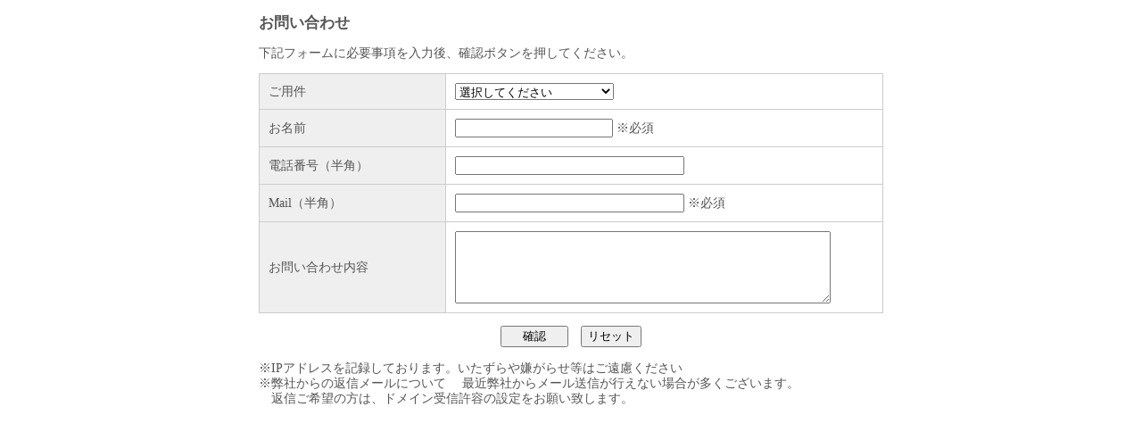

--- FILE ---
content_type: text/html
request_url: http://cg-ikki.jp/contact.html
body_size: 1303
content:
<!DOCTYPE html PUBLIC "-//W3C//DTD XHTML 1.0 Transitional//EN" "http://www.w3.org/TR/xhtml1/DTD/xhtml1-transitional.dtd">
<html xmlns="http://www.w3.org/1999/xhtml" xml:lang="ja" lang="ja">
<head>
<meta http-equiv="Content-Type" content="text/html; charset=utf-8" />
<title>株式会社一輝　お問合せ</title>
<meta name="Description" content="" />
<meta name="Keywords" content="" />
<meta http-equiv="Content-Style-Type" content="text/css" />
<style type="text/css">
#formWrap {
	width:700px;
	margin:0 auto;
	color:#555;
	line-height:120%;
	font-size:90%;
}
table.formTable{
	width:100%;
	margin:0 auto;
	border-collapse:collapse;
}
table.formTable td,table.formTable th{
	border:1px solid #ccc;
	padding:10px;
}
table.formTable th{
	width:30%;
	font-weight:normal;
	background:#efefef;
	text-align:left;
}
</style>
</head>
<body>
<div id="formWrap">
  <h3>お問い合わせ</h3>
  <p>下記フォームに必要事項を入力後、確認ボタンを押してください。</p>
  <form method="post" action="mail.php">
    <table class="formTable">
      <tr>
        <th>ご用件</th>
        <td><select name="ご用件">
            <option value="">選択してください</option>
            <option value="ご質問・お問い合わせ">ご質問・お問い合わせ</option>
            <option value="店舗・リフォームについて">店舗・リフォームについて</option>
            <option value="理美容器具全般について">理美容器具全般について</option>
            <option value="設計について">設計について</option>
            <option value="看板について">看板について</option>
            <option value="商品について">商品について</option>
          </select></td>
      </tr>
      <tr>
        <th>お名前</th>
        <td><input size="20" type="text" name="お名前" /> ※必須</td>
      </tr>
      <tr>
        <th>電話番号（半角）</th>
        <td><input size="30" type="text" name="電話番号" /></td>
      </tr>
      <tr>
        <th>Mail（半角）</th>
        <td><input size="30" type="text" name="Email" /> ※必須</td>
      </tr>
      <tr>
        <th>お問い合わせ内容<br /></th>
        <td><textarea name="お問い合わせ内容" cols="50" rows="5"></textarea></td>
      </tr>
    </table>
    <p align="center">
      <input type="submit" value="　 確認 　" />　<input type="reset" value="リセット" />
    </p>
  </form>
  <p>※IPアドレスを記録しております。いたずらや嫌がらせ等はご遠慮ください<BR>
※弊社からの返信メールについて
　最近弊社からメール送信が行えない場合が多くございます。<BR>
　返信ご希望の方は、ドメイン受信許容の設定をお願い致します。</p>
</div>
</body>
</html>